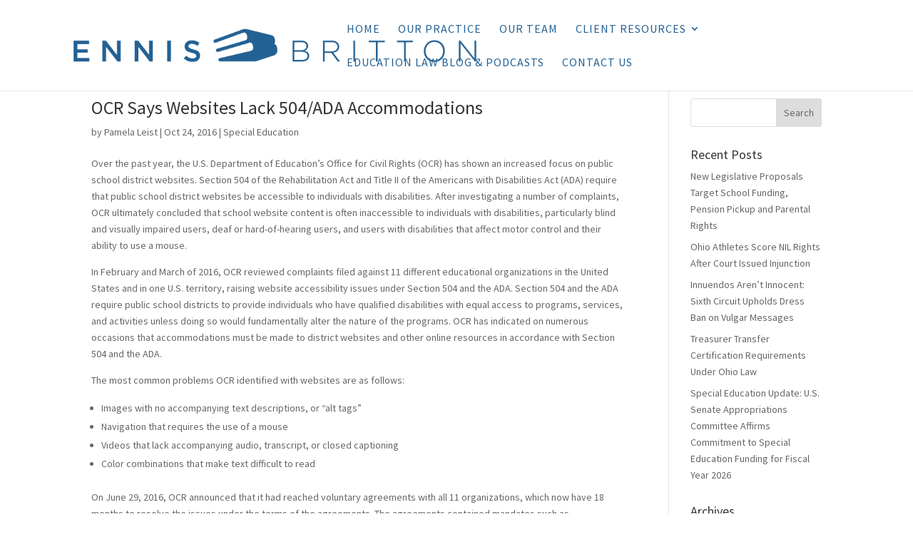

--- FILE ---
content_type: application/javascript
request_url: https://ennisbritton.com/wp-content/plugins/jetpack/jetpack_vendor/automattic/jetpack-videopress/build/divi-editor/index.js?minify=false&ver=de122094a0bd31f5a728
body_size: 560
content:
(()=>{"use strict";var e={428:e=>{e.exports=window.jQuery},790:e=>{e.exports=window.ReactJSXRuntime},1609:e=>{e.exports=window.React},4204:(e,r,s)=>{s.d(r,{A:()=>n});var t=s(1609),o=s(790);const i=/^(?:(?:http(?:s)?:\/\/)?(?:www\.)?video(?:\.word)?press\.com\/(?:v|embed)\/)?([a-zA-Z\d]+)(?:.*)?/i;class d extends t.Component{static slug="divi_videopress";render(){let e=this.props.guid;if(!e)return null;const r=e.match(i);if(!r||!r[1])return null;e=r[1];const s="https://videopress.com/embed/"+e+"?autoPlay=0&permalink=0&loop=0&embedder=divi-builder",t=`VideoPress video ${e}`;return(0,o.jsxs)("div",{className:"vidi-videopress-wrapper",children:[(0,o.jsx)("iframe",{title:t,src:s,width:"100%",height:"100%"}),(0,o.jsx)("script",{src:"https://en.wordpress.com/wp-content/plugins/video/assets/js/next/videopress-iframe.js?m=1658739239"})]})}}const n=d},5805:(e,r,s)=>{s.d(r,{A:()=>t});const t=[s(4204).A]}},r={};function s(t){var o=r[t];if(void 0!==o)return o.exports;var i=r[t]={exports:{}};return e[t](i,i.exports,s),i.exports}s.n=e=>{var r=e&&e.__esModule?()=>e.default:()=>e;return s.d(r,{a:r}),r},s.d=(e,r)=>{for(var t in r)s.o(r,t)&&!s.o(e,t)&&Object.defineProperty(e,t,{enumerable:!0,get:r[t]})},s.o=(e,r)=>Object.prototype.hasOwnProperty.call(e,r);var t=s(428),o=s.n(t),i=s(5805);o()(window).on("et_builder_api_ready",(e,r)=>{r.registerModules(i.A)})})();